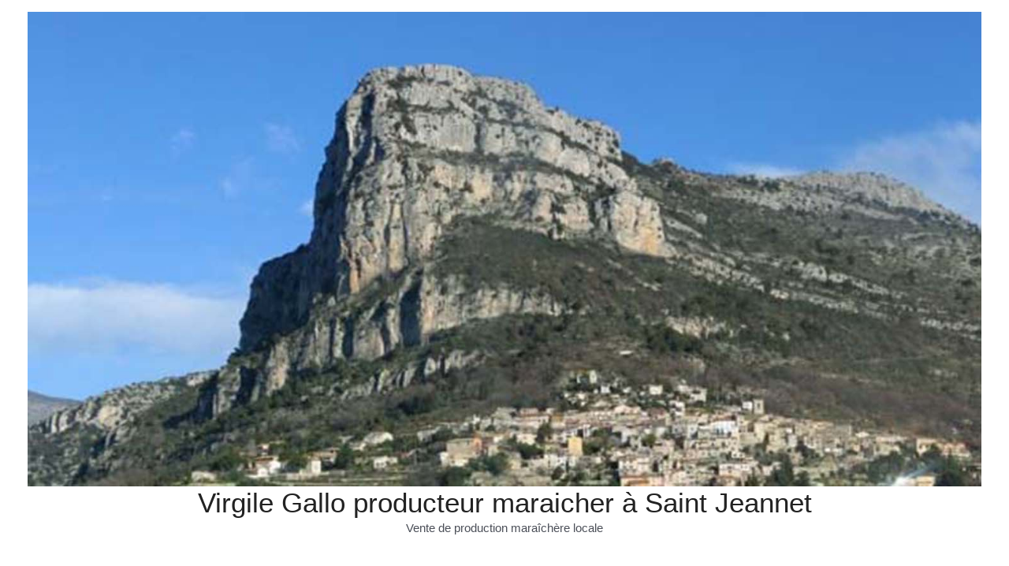

--- FILE ---
content_type: text/css;charset=UTF-8
request_url: https://ambiance-hivernale.com/?display_custom_css=css&ver=6.2.8
body_size: -25
content:
.nbCommande {
	width: 50px !important;
  display: inline !important;
}